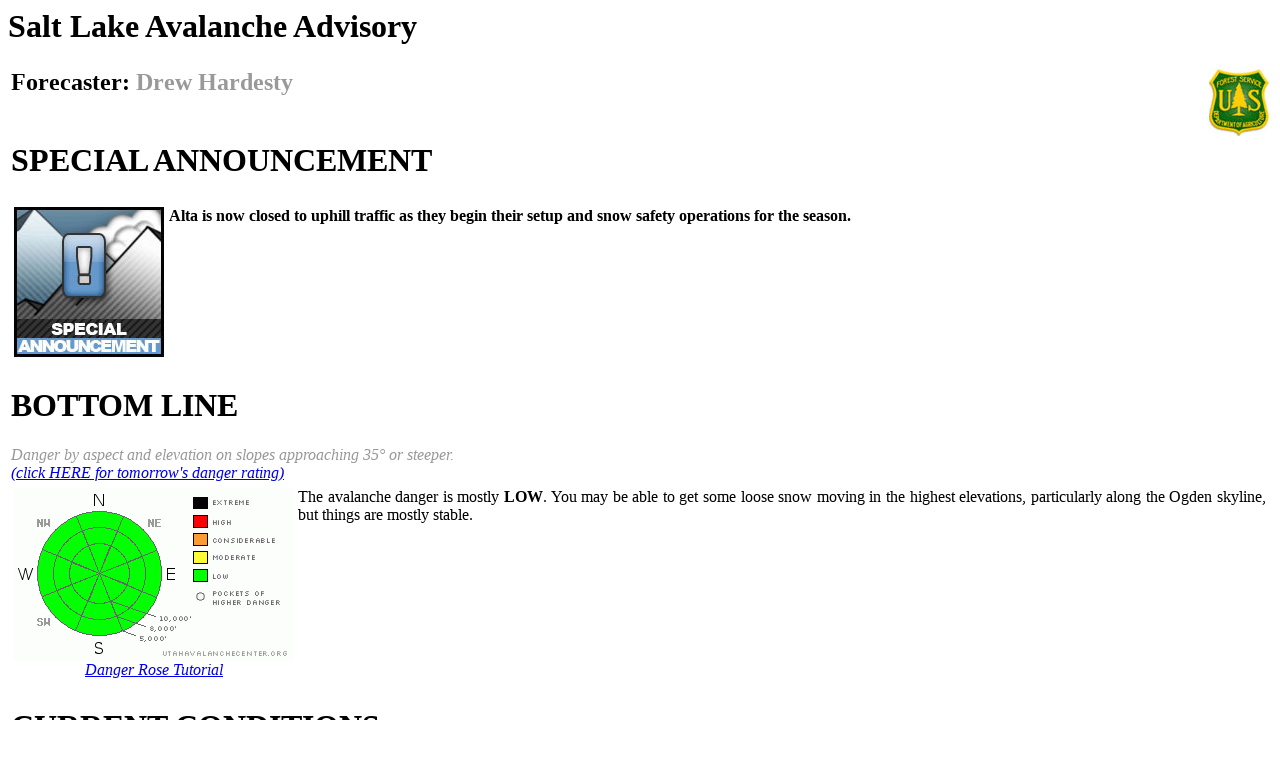

--- FILE ---
content_type: text/html
request_url: https://utahavalanchecenter.org/sites/default/files/archive/advisory/print/advisory/salt-lake/20081111.html
body_size: 2754
content:

<div id="node-255" class="node node-unpublished">

        <h1 class="title">Salt Lake Avalanche Advisory</h1>
    <table border="0" width="100%">
  <tr>
  <td valign="top">

  
  <span class="forecaster">
  <h2>Forecaster: <font color="#999999">Drew Hardesty</font></h2>
  </span>

  </td>
  <td width="60" valign="top" align="right">
  <img src="../../../sites/all/themes/uac/forest_service_shield.jpg">
  </td>
  </table>

  <div class="content">
    <table class="advisory-container">
    
    
        <tr>
      <td colspan="2"><h1><b>SPECIAL ANNOUNCEMENT</b></h1></td>
    <tr>
      <td colspan="2">
      <table class="advisory-component">
      <tr>
        <td width="100" valign="top"><img src="../../../sites/all/modules/forecast/inc/icons/special.jpg"></td>
        <td valign="top" style="text-align: justify;"><strong>Alta is now closed to uphill traffic as they begin their setup and snow safety operations for the season. 
</strong>

</td>
      </table>
      </td>
    <tr>
      <td colspan="2"><br><div class="hr-padded"></div></td>
     
        <tr>
      <td colspan="2">
      <h1><b>BOTTOM LINE</b></h1><p>
      <i style="color:#999">Danger by aspect and elevation on slopes approaching 35&deg; or steeper.
	<br>
	<a href="http://old.utahavalanchecenter.org/tomorrows_danger_ratings">(click HERE for tomorrow's danger rating)<a>
      </td>
    <tr>
      <td colspan="2">
      <table class="advisory-component">
      <tr>
        <td width="100" valign="top" align="center">
                      <img src="../../../files/forecast/200911/20091121-131411.gif">
          	    <br><i style="color:#999"><a href="http://utahavalanchecenter.org/danger_rose_tutorial">Danger Rose Tutorial</a>
        </td>
        <td valign="top" style="text-align: justify;"><p>The avalanche danger is mostly <strong>LOW</strong>.  You may be able to get some loose snow moving in the highest elevations, particularly along the Ogden skyline, but things are mostly stable.</p></td>
      </table>
      </td>
    <tr>
      <td colspan="2"><br><div class="hr-padded"></div></td>
    
        <tr>
      <td colspan="2"><h1><b>CURRENT CONDITIONS<b></h1></td>
    <tr>
      <td colspan="2">
      <table class="advisory-component">
      <tr>
        <td width="100" valign="top">
        <img src="../../../sites/all/modules/forecast/inc/icons/current.jpg">
        </td>
        <td valign="top" style="text-align: justify;"><p>With all the abundant moisture with this last 'system', it was a cruel joke that little of it translated to snowfall in the mountains.  Rain totals in many parts of the valley reached .7&rdquo; of water to up and over an inch, but it didn't have the drive and instability to be much of a producer.  I guess after last Wednesday's storm, anything is bound to be a letdown.  The Ogden mountains picked up 4-6&rdquo;, the Salt Lake mountains 2-4&rdquo;, and the Provo mountains a trace or two.  Winds continue to be westerly and less than about 15mph.  Temps are in the mid to low twenties. Riding conditions are best in the upper elevation shady terrain, but with a still-thin snowpack, it's best to look for lower angle terrain with grassy slopes under the 2-3' of settled snow.</p></td>
      </table>
      </td>
    <tr>
      <td colspan="2"><br><div class="hr-padded"></div></td>
    
        <tr>
      <td colspan="2"><h1><b>RECENT ACTIVITY</b></h1></td>
    <tr>
      <td colspan="2">
      <table class="advisory-component">
      <tr>
        <td width="100" valign="top">
        <img src="../../../sites/all/modules/forecast/inc/icons/activity.jpg">
        </td>
        <td valign="top" style="text-align: justify;"><p>Not much news in this department.</p></td>
      </table>
      </td>
    <tr>
      <td colspan="2"><br><div class="hr-padded"></div></td>
    
        <tr>
      <td colspan="2"><h1><b>THREAT #1</b></h1></td>
    <tr>
      <td colspan="2">
        <table class="advisory-components-terms" border=0 width="650" style="padding: 5px;">
        <tr>
          <td width="100" valign="top">
                        
              <img src="../../../sites/all/modules/forecast/inc/icons/problem-7.jpg">
                      </td>
          <td valign="top" width="100%">
            <table style="padding: 10px;" height="105">
            <tr>
              <td width="150" align="center" style="padding-bottom: 10px;"><b>WHERE</b></td>
              <td align="center" style="padding-bottom: 10px;"><b>PROBABILITY</b></td>
              <td align="center" style="padding-bottom: 10px;"><b>SIZE</b></td>
              <td width="150" align="center" style="padding-bottom: 10px;"><b>TREND</b></td>
            <tr>
              <td width="150">
                                  <center>
                  <img src="../../../files/forecast/200911/20091121-131411-1258834451-0.gif">
                  </center>
                              </td>
              <td width="100">
                <table cellpadding=0 cellspacing=2 border=0>
                <tr>
                                  <td><img src="../../../sites/all/modules/forecast/inc/icons/probability-1.gif"></td>
                  <td><img src="../../../sites/all/modules/forecast/inc/icons/probability-scale.gif"></td>
                                </table>
              </td>
              <td width="100">
                <table cellpadding=0 cellspacing=4 border=0>
                <tr>
                                  <td><img src="../../../sites/all/modules/forecast/inc/icons/size-1.gif"></td>
                  <td><img src="../../../sites/all/modules/forecast/inc/icons/size-scale.gif"></td>
                                </table>
              </td>
              <td width="150">
                <table cellpadding=0 cellspacing=0 border=0>
                <tr>
                                  <td><img src="../../../sites/all/modules/forecast/inc/icons/trend-1.gif"></td>
                  <td><img src="../../../sites/all/modules/forecast/inc/icons/trend-scale.gif"></td>
                                </table>
              </td>
            <tr>
                          <td>&nbsp;</td>
              <td>&nbsp;</td>
              <td>&nbsp;</td>
              <td width="150"><nobr>
                <i style="color:#999">Over the next 
                24
                hours.
              </td>
                        </table>
          </td>
        <tr>
          <td colspan="2" align="center" style="text-align: justify; padding: 10px 10px 0 180px;">
            <p>Minor sluffing in the new snow and isolated cracking in the shallow wind drifts is all you can buy. Rain from early November seems to have capped off or damaged much, if not all, of the early season depth hoar and for now we're looking at a pretty stable 'right-side-up' snowpack.</p>          </td>
        </table>
      </td>
    <tr>
      <td colspan="2"><br><div class="hr-padded"></div></td>
    
    
    
        <tr>
      <td colspan="2"><h1><b>MOUNTAIN WEATHER</h1></td>
    <tr>
      <td colspan="2">
      <table class="advisory-component">
      <tr>
        <td width="100" valign="top">
        <img src="../../../sites/all/modules/forecast/inc/icons/weather.jpg">
        </td>
        <td style="text-align: justify;"><p>We're between 'systems' today. We'll see mostly cloudy skies with light winds and temps in the 20's.  A warm front moves through tomorrow that'll be accompanied by stronger northwest winds, ample moisture, and a rising rain-snow line.  Precipitation amounts could be 4-7&rdquo; through Thursday, with rain up to 8500'.  Or higher.  High pressure builds for the weekend.</p></td>
      </table>
      </td>
    <tr>
      <td colspan="2"><br><div class="hr-padded"></div></td>
    
        <tr>
      <td colspan="2"><h1><b>GENERAL ANNOUNCEMENTS</h1></td>
    <tr>
      <td colspan="2">
      <table class="advisory-component">
      <tr>
        <td><p>Join us for dinner and a movie this Thursday Nov. 13th at Brewvies Cinema in Salt Lake City for the second annual Boondockers/Thunderstruck premier. Festivities start at 6:30 (food and drink) with the movies rolling at 7:00. Tickets are $10.00 and all proceeds go to the Friends of the UAC for snowmobile specific avalanche awareness programs.</p>
<p>As you notice, we are still getting the bugs worked out of our new web site and we hope to have everything working fine and looking spiffier by Thanksgiving.  We are still looking for funding to finish the project this winter if you care to donate to the cause.</p>
<p>Our statewide toll free line is 1-888-999-4019 (early morning, option 8).</p>
<p>If you&rsquo;re getting out and see anything we should know about please let us know.  You can leave a message at (801) 524-5304 or 1-800-662-4140, or fill out the observation form on the home page or email us at uac@utahavalanchecenter.org. (Fax 801-524-6301)</p>
<p>I will update this forecast tomorrow.</p></td>
      </table>
      </td>
    <tr>
      <td colspan="2"><br><div class="hr-padded"></div></td>
    
        <tr>
      <td colspan="2"><p>This information does not apply to developed ski areas or highways where avalanche control is normally done.&nbsp; This advisory is from the U.S.D.A. Forest Service, which is solely responsible for its content.  This advisory describes general avalanche conditions and local variations always occur.</p></td>
    <tr>
      <td colspan="2"><br><div class="hr-padded"></div></td>
    
        <tr>
      <td colspan="2"><p>This advisory provided by the USDA Forest Service, in partnership with:</p>
<p>The Friends of the Utah Avalanche Center, Utah Division of State Parks and Recreation, Utah Division of Emergency Management, Salt Lake County, Salt Lake Unified Fire Authority and the friends of the La Sal Avalanche Center. See our <a href="http://utahavalanchecenter.org/about_us/sponsors">Sponsors Page</a> for a complete list.</p></td>
        </table>
  </div>

</div>

